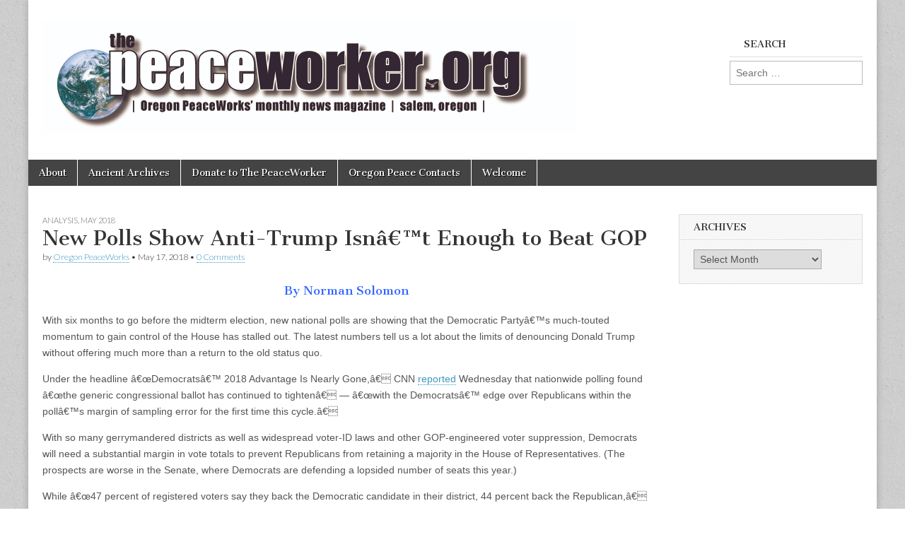

--- FILE ---
content_type: text/html; charset=UTF-8
request_url: https://peaceworker.org/2018/05/new-polls-show-anti-trump-isnt-enough-to-beat-gop/
body_size: 10532
content:
<!DOCTYPE html>
<html lang="en-US">
<head>
	<meta charset="UTF-8" />
	<meta name="viewport" content="width=device-width, initial-scale=1.0" />
	<link rel="profile" href="http://gmpg.org/xfn/11" />
	<link rel="pingback" href="https://peaceworker.org/xmlrpc.php" />
	<title>New Polls Show Anti-Trump Isnâ€™t Enough to Beat GOP &#8211; The PeaceWorker</title>
<meta name='robots' content='max-image-preview:large' />
	<style>img:is([sizes="auto" i], [sizes^="auto," i]) { contain-intrinsic-size: 3000px 1500px }</style>
	<link rel='dns-prefetch' href='//fonts.googleapis.com' />
<link rel="alternate" type="application/rss+xml" title="The PeaceWorker &raquo; Feed" href="https://peaceworker.org/feed/" />
<link rel="alternate" type="application/rss+xml" title="The PeaceWorker &raquo; Comments Feed" href="https://peaceworker.org/comments/feed/" />
<link rel="alternate" type="application/rss+xml" title="The PeaceWorker &raquo; New Polls Show Anti-Trump Isnâ€™t Enough to Beat GOP Comments Feed" href="https://peaceworker.org/2018/05/new-polls-show-anti-trump-isnt-enough-to-beat-gop/feed/" />
<script type="text/javascript">
/* <![CDATA[ */
window._wpemojiSettings = {"baseUrl":"https:\/\/s.w.org\/images\/core\/emoji\/16.0.1\/72x72\/","ext":".png","svgUrl":"https:\/\/s.w.org\/images\/core\/emoji\/16.0.1\/svg\/","svgExt":".svg","source":{"concatemoji":"https:\/\/peaceworker.org\/wp-includes\/js\/wp-emoji-release.min.js?ver=6.8.3"}};
/*! This file is auto-generated */
!function(s,n){var o,i,e;function c(e){try{var t={supportTests:e,timestamp:(new Date).valueOf()};sessionStorage.setItem(o,JSON.stringify(t))}catch(e){}}function p(e,t,n){e.clearRect(0,0,e.canvas.width,e.canvas.height),e.fillText(t,0,0);var t=new Uint32Array(e.getImageData(0,0,e.canvas.width,e.canvas.height).data),a=(e.clearRect(0,0,e.canvas.width,e.canvas.height),e.fillText(n,0,0),new Uint32Array(e.getImageData(0,0,e.canvas.width,e.canvas.height).data));return t.every(function(e,t){return e===a[t]})}function u(e,t){e.clearRect(0,0,e.canvas.width,e.canvas.height),e.fillText(t,0,0);for(var n=e.getImageData(16,16,1,1),a=0;a<n.data.length;a++)if(0!==n.data[a])return!1;return!0}function f(e,t,n,a){switch(t){case"flag":return n(e,"\ud83c\udff3\ufe0f\u200d\u26a7\ufe0f","\ud83c\udff3\ufe0f\u200b\u26a7\ufe0f")?!1:!n(e,"\ud83c\udde8\ud83c\uddf6","\ud83c\udde8\u200b\ud83c\uddf6")&&!n(e,"\ud83c\udff4\udb40\udc67\udb40\udc62\udb40\udc65\udb40\udc6e\udb40\udc67\udb40\udc7f","\ud83c\udff4\u200b\udb40\udc67\u200b\udb40\udc62\u200b\udb40\udc65\u200b\udb40\udc6e\u200b\udb40\udc67\u200b\udb40\udc7f");case"emoji":return!a(e,"\ud83e\udedf")}return!1}function g(e,t,n,a){var r="undefined"!=typeof WorkerGlobalScope&&self instanceof WorkerGlobalScope?new OffscreenCanvas(300,150):s.createElement("canvas"),o=r.getContext("2d",{willReadFrequently:!0}),i=(o.textBaseline="top",o.font="600 32px Arial",{});return e.forEach(function(e){i[e]=t(o,e,n,a)}),i}function t(e){var t=s.createElement("script");t.src=e,t.defer=!0,s.head.appendChild(t)}"undefined"!=typeof Promise&&(o="wpEmojiSettingsSupports",i=["flag","emoji"],n.supports={everything:!0,everythingExceptFlag:!0},e=new Promise(function(e){s.addEventListener("DOMContentLoaded",e,{once:!0})}),new Promise(function(t){var n=function(){try{var e=JSON.parse(sessionStorage.getItem(o));if("object"==typeof e&&"number"==typeof e.timestamp&&(new Date).valueOf()<e.timestamp+604800&&"object"==typeof e.supportTests)return e.supportTests}catch(e){}return null}();if(!n){if("undefined"!=typeof Worker&&"undefined"!=typeof OffscreenCanvas&&"undefined"!=typeof URL&&URL.createObjectURL&&"undefined"!=typeof Blob)try{var e="postMessage("+g.toString()+"("+[JSON.stringify(i),f.toString(),p.toString(),u.toString()].join(",")+"));",a=new Blob([e],{type:"text/javascript"}),r=new Worker(URL.createObjectURL(a),{name:"wpTestEmojiSupports"});return void(r.onmessage=function(e){c(n=e.data),r.terminate(),t(n)})}catch(e){}c(n=g(i,f,p,u))}t(n)}).then(function(e){for(var t in e)n.supports[t]=e[t],n.supports.everything=n.supports.everything&&n.supports[t],"flag"!==t&&(n.supports.everythingExceptFlag=n.supports.everythingExceptFlag&&n.supports[t]);n.supports.everythingExceptFlag=n.supports.everythingExceptFlag&&!n.supports.flag,n.DOMReady=!1,n.readyCallback=function(){n.DOMReady=!0}}).then(function(){return e}).then(function(){var e;n.supports.everything||(n.readyCallback(),(e=n.source||{}).concatemoji?t(e.concatemoji):e.wpemoji&&e.twemoji&&(t(e.twemoji),t(e.wpemoji)))}))}((window,document),window._wpemojiSettings);
/* ]]> */
</script>
<style id='wp-emoji-styles-inline-css' type='text/css'>

	img.wp-smiley, img.emoji {
		display: inline !important;
		border: none !important;
		box-shadow: none !important;
		height: 1em !important;
		width: 1em !important;
		margin: 0 0.07em !important;
		vertical-align: -0.1em !important;
		background: none !important;
		padding: 0 !important;
	}
</style>
<link rel='stylesheet' id='wp-block-library-css' href='https://peaceworker.org/wp-includes/css/dist/block-library/style.min.css?ver=6.8.3' type='text/css' media='all' />
<style id='classic-theme-styles-inline-css' type='text/css'>
/*! This file is auto-generated */
.wp-block-button__link{color:#fff;background-color:#32373c;border-radius:9999px;box-shadow:none;text-decoration:none;padding:calc(.667em + 2px) calc(1.333em + 2px);font-size:1.125em}.wp-block-file__button{background:#32373c;color:#fff;text-decoration:none}
</style>
<style id='global-styles-inline-css' type='text/css'>
:root{--wp--preset--aspect-ratio--square: 1;--wp--preset--aspect-ratio--4-3: 4/3;--wp--preset--aspect-ratio--3-4: 3/4;--wp--preset--aspect-ratio--3-2: 3/2;--wp--preset--aspect-ratio--2-3: 2/3;--wp--preset--aspect-ratio--16-9: 16/9;--wp--preset--aspect-ratio--9-16: 9/16;--wp--preset--color--black: #000000;--wp--preset--color--cyan-bluish-gray: #abb8c3;--wp--preset--color--white: #ffffff;--wp--preset--color--pale-pink: #f78da7;--wp--preset--color--vivid-red: #cf2e2e;--wp--preset--color--luminous-vivid-orange: #ff6900;--wp--preset--color--luminous-vivid-amber: #fcb900;--wp--preset--color--light-green-cyan: #7bdcb5;--wp--preset--color--vivid-green-cyan: #00d084;--wp--preset--color--pale-cyan-blue: #8ed1fc;--wp--preset--color--vivid-cyan-blue: #0693e3;--wp--preset--color--vivid-purple: #9b51e0;--wp--preset--gradient--vivid-cyan-blue-to-vivid-purple: linear-gradient(135deg,rgba(6,147,227,1) 0%,rgb(155,81,224) 100%);--wp--preset--gradient--light-green-cyan-to-vivid-green-cyan: linear-gradient(135deg,rgb(122,220,180) 0%,rgb(0,208,130) 100%);--wp--preset--gradient--luminous-vivid-amber-to-luminous-vivid-orange: linear-gradient(135deg,rgba(252,185,0,1) 0%,rgba(255,105,0,1) 100%);--wp--preset--gradient--luminous-vivid-orange-to-vivid-red: linear-gradient(135deg,rgba(255,105,0,1) 0%,rgb(207,46,46) 100%);--wp--preset--gradient--very-light-gray-to-cyan-bluish-gray: linear-gradient(135deg,rgb(238,238,238) 0%,rgb(169,184,195) 100%);--wp--preset--gradient--cool-to-warm-spectrum: linear-gradient(135deg,rgb(74,234,220) 0%,rgb(151,120,209) 20%,rgb(207,42,186) 40%,rgb(238,44,130) 60%,rgb(251,105,98) 80%,rgb(254,248,76) 100%);--wp--preset--gradient--blush-light-purple: linear-gradient(135deg,rgb(255,206,236) 0%,rgb(152,150,240) 100%);--wp--preset--gradient--blush-bordeaux: linear-gradient(135deg,rgb(254,205,165) 0%,rgb(254,45,45) 50%,rgb(107,0,62) 100%);--wp--preset--gradient--luminous-dusk: linear-gradient(135deg,rgb(255,203,112) 0%,rgb(199,81,192) 50%,rgb(65,88,208) 100%);--wp--preset--gradient--pale-ocean: linear-gradient(135deg,rgb(255,245,203) 0%,rgb(182,227,212) 50%,rgb(51,167,181) 100%);--wp--preset--gradient--electric-grass: linear-gradient(135deg,rgb(202,248,128) 0%,rgb(113,206,126) 100%);--wp--preset--gradient--midnight: linear-gradient(135deg,rgb(2,3,129) 0%,rgb(40,116,252) 100%);--wp--preset--font-size--small: 13px;--wp--preset--font-size--medium: 20px;--wp--preset--font-size--large: 36px;--wp--preset--font-size--x-large: 42px;--wp--preset--spacing--20: 0.44rem;--wp--preset--spacing--30: 0.67rem;--wp--preset--spacing--40: 1rem;--wp--preset--spacing--50: 1.5rem;--wp--preset--spacing--60: 2.25rem;--wp--preset--spacing--70: 3.38rem;--wp--preset--spacing--80: 5.06rem;--wp--preset--shadow--natural: 6px 6px 9px rgba(0, 0, 0, 0.2);--wp--preset--shadow--deep: 12px 12px 50px rgba(0, 0, 0, 0.4);--wp--preset--shadow--sharp: 6px 6px 0px rgba(0, 0, 0, 0.2);--wp--preset--shadow--outlined: 6px 6px 0px -3px rgba(255, 255, 255, 1), 6px 6px rgba(0, 0, 0, 1);--wp--preset--shadow--crisp: 6px 6px 0px rgba(0, 0, 0, 1);}:where(.is-layout-flex){gap: 0.5em;}:where(.is-layout-grid){gap: 0.5em;}body .is-layout-flex{display: flex;}.is-layout-flex{flex-wrap: wrap;align-items: center;}.is-layout-flex > :is(*, div){margin: 0;}body .is-layout-grid{display: grid;}.is-layout-grid > :is(*, div){margin: 0;}:where(.wp-block-columns.is-layout-flex){gap: 2em;}:where(.wp-block-columns.is-layout-grid){gap: 2em;}:where(.wp-block-post-template.is-layout-flex){gap: 1.25em;}:where(.wp-block-post-template.is-layout-grid){gap: 1.25em;}.has-black-color{color: var(--wp--preset--color--black) !important;}.has-cyan-bluish-gray-color{color: var(--wp--preset--color--cyan-bluish-gray) !important;}.has-white-color{color: var(--wp--preset--color--white) !important;}.has-pale-pink-color{color: var(--wp--preset--color--pale-pink) !important;}.has-vivid-red-color{color: var(--wp--preset--color--vivid-red) !important;}.has-luminous-vivid-orange-color{color: var(--wp--preset--color--luminous-vivid-orange) !important;}.has-luminous-vivid-amber-color{color: var(--wp--preset--color--luminous-vivid-amber) !important;}.has-light-green-cyan-color{color: var(--wp--preset--color--light-green-cyan) !important;}.has-vivid-green-cyan-color{color: var(--wp--preset--color--vivid-green-cyan) !important;}.has-pale-cyan-blue-color{color: var(--wp--preset--color--pale-cyan-blue) !important;}.has-vivid-cyan-blue-color{color: var(--wp--preset--color--vivid-cyan-blue) !important;}.has-vivid-purple-color{color: var(--wp--preset--color--vivid-purple) !important;}.has-black-background-color{background-color: var(--wp--preset--color--black) !important;}.has-cyan-bluish-gray-background-color{background-color: var(--wp--preset--color--cyan-bluish-gray) !important;}.has-white-background-color{background-color: var(--wp--preset--color--white) !important;}.has-pale-pink-background-color{background-color: var(--wp--preset--color--pale-pink) !important;}.has-vivid-red-background-color{background-color: var(--wp--preset--color--vivid-red) !important;}.has-luminous-vivid-orange-background-color{background-color: var(--wp--preset--color--luminous-vivid-orange) !important;}.has-luminous-vivid-amber-background-color{background-color: var(--wp--preset--color--luminous-vivid-amber) !important;}.has-light-green-cyan-background-color{background-color: var(--wp--preset--color--light-green-cyan) !important;}.has-vivid-green-cyan-background-color{background-color: var(--wp--preset--color--vivid-green-cyan) !important;}.has-pale-cyan-blue-background-color{background-color: var(--wp--preset--color--pale-cyan-blue) !important;}.has-vivid-cyan-blue-background-color{background-color: var(--wp--preset--color--vivid-cyan-blue) !important;}.has-vivid-purple-background-color{background-color: var(--wp--preset--color--vivid-purple) !important;}.has-black-border-color{border-color: var(--wp--preset--color--black) !important;}.has-cyan-bluish-gray-border-color{border-color: var(--wp--preset--color--cyan-bluish-gray) !important;}.has-white-border-color{border-color: var(--wp--preset--color--white) !important;}.has-pale-pink-border-color{border-color: var(--wp--preset--color--pale-pink) !important;}.has-vivid-red-border-color{border-color: var(--wp--preset--color--vivid-red) !important;}.has-luminous-vivid-orange-border-color{border-color: var(--wp--preset--color--luminous-vivid-orange) !important;}.has-luminous-vivid-amber-border-color{border-color: var(--wp--preset--color--luminous-vivid-amber) !important;}.has-light-green-cyan-border-color{border-color: var(--wp--preset--color--light-green-cyan) !important;}.has-vivid-green-cyan-border-color{border-color: var(--wp--preset--color--vivid-green-cyan) !important;}.has-pale-cyan-blue-border-color{border-color: var(--wp--preset--color--pale-cyan-blue) !important;}.has-vivid-cyan-blue-border-color{border-color: var(--wp--preset--color--vivid-cyan-blue) !important;}.has-vivid-purple-border-color{border-color: var(--wp--preset--color--vivid-purple) !important;}.has-vivid-cyan-blue-to-vivid-purple-gradient-background{background: var(--wp--preset--gradient--vivid-cyan-blue-to-vivid-purple) !important;}.has-light-green-cyan-to-vivid-green-cyan-gradient-background{background: var(--wp--preset--gradient--light-green-cyan-to-vivid-green-cyan) !important;}.has-luminous-vivid-amber-to-luminous-vivid-orange-gradient-background{background: var(--wp--preset--gradient--luminous-vivid-amber-to-luminous-vivid-orange) !important;}.has-luminous-vivid-orange-to-vivid-red-gradient-background{background: var(--wp--preset--gradient--luminous-vivid-orange-to-vivid-red) !important;}.has-very-light-gray-to-cyan-bluish-gray-gradient-background{background: var(--wp--preset--gradient--very-light-gray-to-cyan-bluish-gray) !important;}.has-cool-to-warm-spectrum-gradient-background{background: var(--wp--preset--gradient--cool-to-warm-spectrum) !important;}.has-blush-light-purple-gradient-background{background: var(--wp--preset--gradient--blush-light-purple) !important;}.has-blush-bordeaux-gradient-background{background: var(--wp--preset--gradient--blush-bordeaux) !important;}.has-luminous-dusk-gradient-background{background: var(--wp--preset--gradient--luminous-dusk) !important;}.has-pale-ocean-gradient-background{background: var(--wp--preset--gradient--pale-ocean) !important;}.has-electric-grass-gradient-background{background: var(--wp--preset--gradient--electric-grass) !important;}.has-midnight-gradient-background{background: var(--wp--preset--gradient--midnight) !important;}.has-small-font-size{font-size: var(--wp--preset--font-size--small) !important;}.has-medium-font-size{font-size: var(--wp--preset--font-size--medium) !important;}.has-large-font-size{font-size: var(--wp--preset--font-size--large) !important;}.has-x-large-font-size{font-size: var(--wp--preset--font-size--x-large) !important;}
:where(.wp-block-post-template.is-layout-flex){gap: 1.25em;}:where(.wp-block-post-template.is-layout-grid){gap: 1.25em;}
:where(.wp-block-columns.is-layout-flex){gap: 2em;}:where(.wp-block-columns.is-layout-grid){gap: 2em;}
:root :where(.wp-block-pullquote){font-size: 1.5em;line-height: 1.6;}
</style>
<link rel='stylesheet' id='google_fonts-css' href='//fonts.googleapis.com/css?family=Cantata+One|Lato:300,700' type='text/css' media='all' />
<link rel='stylesheet' id='theme_stylesheet-css' href='https://peaceworker.org/wp-content/themes/magazine-basic/style.css?ver=6.8.3' type='text/css' media='all' />
<link rel='stylesheet' id='font_awesome-css' href='https://peaceworker.org/wp-content/themes/magazine-basic/library/css/font-awesome.css?ver=4.7.0' type='text/css' media='all' />
<script type="text/javascript" src="https://peaceworker.org/wp-includes/js/jquery/jquery.min.js?ver=3.7.1" id="jquery-core-js"></script>
<script type="text/javascript" src="https://peaceworker.org/wp-includes/js/jquery/jquery-migrate.min.js?ver=3.4.1" id="jquery-migrate-js"></script>
<link rel="https://api.w.org/" href="https://peaceworker.org/wp-json/" /><link rel="alternate" title="JSON" type="application/json" href="https://peaceworker.org/wp-json/wp/v2/posts/16616" /><link rel="EditURI" type="application/rsd+xml" title="RSD" href="https://peaceworker.org/xmlrpc.php?rsd" />
<meta name="generator" content="WordPress 6.8.3" />
<link rel="canonical" href="https://peaceworker.org/2018/05/new-polls-show-anti-trump-isnt-enough-to-beat-gop/" />
<link rel='shortlink' href='https://peaceworker.org/?p=16616' />
<link rel="alternate" title="oEmbed (JSON)" type="application/json+oembed" href="https://peaceworker.org/wp-json/oembed/1.0/embed?url=https%3A%2F%2Fpeaceworker.org%2F2018%2F05%2Fnew-polls-show-anti-trump-isnt-enough-to-beat-gop%2F" />
<link rel="alternate" title="oEmbed (XML)" type="text/xml+oembed" href="https://peaceworker.org/wp-json/oembed/1.0/embed?url=https%3A%2F%2Fpeaceworker.org%2F2018%2F05%2Fnew-polls-show-anti-trump-isnt-enough-to-beat-gop%2F&#038;format=xml" />
<style>
#site-title a,#site-description{color:#333 !important}
#page{background-color:#ffffff}
.entry-meta a,.entry-content a,.widget a{color:#3D97C2}
</style>
	<style type="text/css" id="custom-background-css">
body.custom-background { background-image: url("https://peaceworker.org/wp-content/themes/magazine-basic/library/images/solid.png"); background-position: left top; background-size: auto; background-repeat: repeat; background-attachment: scroll; }
</style>
	<link rel="icon" href="https://peaceworker.org/peaceworker.org/wp-content/uploads/2019/01/OPW-Logo-with-words-2-small.jpg" sizes="32x32" />
<link rel="icon" href="https://peaceworker.org/peaceworker.org/wp-content/uploads/2019/01/OPW-Logo-with-words-2-small.jpg" sizes="192x192" />
<link rel="apple-touch-icon" href="https://peaceworker.org/peaceworker.org/wp-content/uploads/2019/01/OPW-Logo-with-words-2-small.jpg" />
<meta name="msapplication-TileImage" content="https://peaceworker.org/peaceworker.org/wp-content/uploads/2019/01/OPW-Logo-with-words-2-small.jpg" />
</head>

<body class="wp-singular post-template-default single single-post postid-16616 single-format-standard custom-background wp-theme-magazine-basic">
	<div id="page" class="grid  ">
		<header id="header" class="row" role="banner">
			<div class="c12">
				<div id="mobile-menu">
					<a href="#" class="left-menu"><i class="fa fa-reorder"></i></a>
					<a href="#"><i class="fa fa-search"></i></a>
				</div>
				<div id="drop-down-search"><form role="search" method="get" class="search-form" action="https://peaceworker.org/">
				<label>
					<span class="screen-reader-text">Search for:</span>
					<input type="search" class="search-field" placeholder="Search &hellip;" value="" name="s" />
				</label>
				<input type="submit" class="search-submit" value="Search" />
			</form></div>

								<div class="title-logo-wrapper fl">
											<a href="https://peaceworker.org" title="The PeaceWorker" id="site-logo"  rel="home"><img src="http://peaceworker.org/peaceworker.org/wp-content/uploads/2010/02/PW_Org_Masthead1.jpg" alt="The PeaceWorker" /></a>
										<div class="header-group">
												<div id="site-title" class="remove"><a href="https://peaceworker.org" title="The PeaceWorker" rel="home">The PeaceWorker</a></div>
						<div id="site-description"></div>					</div>
				</div>

									<div id="header-widgets" class="fl">
						<aside id="search-3" class="header-widget widget_search"><h3 class="header-widget-title">Search</h3><form role="search" method="get" class="search-form" action="https://peaceworker.org/">
				<label>
					<span class="screen-reader-text">Search for:</span>
					<input type="search" class="search-field" placeholder="Search &hellip;" value="" name="s" />
				</label>
				<input type="submit" class="search-submit" value="Search" />
			</form></aside>					</div>
					
				<div id="nav-wrapper">
					<div class="nav-content">
						<nav id="site-navigation" class="menus clearfix" role="navigation">
							<h3 class="screen-reader-text">Main menu</h3>
							<a class="screen-reader-text" href="#primary" title="Skip to content">Skip to content</a>
							<div class="menu"><ul>
<li class="page_item page-item-14"><a href="https://peaceworker.org/about-peaceworker-org/">About</a>
<li class="page_item page-item-2933"><a href="https://peaceworker.org/ancient-archives/">Ancient Archives</a>
<li class="page_item page-item-17380"><a href="https://peaceworker.org/donate-to-the-peaceworker/">Donate to The PeaceWorker</a>
<li class="page_item page-item-26"><a href="https://peaceworker.org/oregon-peace-contacts/">Oregon Peace Contacts</a>
<li class="page_item page-item-8"><a href="https://peaceworker.org/welcome/">Welcome</a>
</ul></div>
						</nav><!-- #site-navigation -->

											</div>
				</div>

			</div><!-- .c12 -->
		</header><!-- #header.row -->

		<div id="main" class="row">
	<div id="primary" class="c9" role="main">
			<article id="post-16616" class="post-16616 post type-post status-publish format-standard hentry category-analysis category-may-2018 tag-bernie-sanders tag-noam-chomsky tag-norman-solomon">

	    <header>
                <div class="post-category"><a href="https://peaceworker.org/category/analysis/" rel="category tag">Analysis</a>, <a href="https://peaceworker.org/category/may-2018/" rel="category tag">May 2018</a></div>
            <h1 class="entry-title">New Polls Show Anti-Trump Isnâ€™t Enough to Beat GOP</h1>
    <div class="entry-meta">
        by <span class="vcard author"><span class="fn"><a href="https://peaceworker.org/author/oregon-peaceworks/" title="Posts by Oregon PeaceWorks" rel="author">Oregon PeaceWorks</a></span></span>&nbsp;&bull;&nbsp;<time class="published" datetime="2018-05-17">May 17, 2018</time>&nbsp;&bull;&nbsp;<a href="https://peaceworker.org/2018/05/new-polls-show-anti-trump-isnt-enough-to-beat-gop/#respond">0 Comments</a>    </div>
</header>

	    <div class="entry-content">
		    <h3 class="ox-91fc897518-MsoNormal" style="text-align: center;"><span style="color: #3366ff;">By Norman Solomon</span></h3>
<p class="ox-91fc897518-MsoNormal">With six months to go before the midterm election, new national polls are showing that the Democratic Partyâ€™s much-touted momentum to gain control of the House has stalled out. The latest numbers tell us a lot about the limits of denouncing Donald Trump without offering much more than a return to the old status quo.</p>
<p class="ox-91fc897518-MsoNormal">Under the headline â€œDemocratsâ€™ 2018 Advantage Is Nearly Gone,â€ CNN <a href="https://www.cnn.com/2018/05/09/politics/cnn-poll-generic-ballot-narrows/index.html" target="_blank" rel="noopener">reported</a> Wednesday that nationwide polling found â€œthe generic congressional ballot has continued to tightenâ€ &#8212; â€œwith the Democratsâ€™ edge over Republicans within the pollâ€™s margin of sampling error for the first time this cycle.â€</p>
<p class="ox-91fc897518-MsoNormal">With so many gerrymandered districts as well as widespread voter-ID laws and other GOP-engineered voter suppression, Democrats will need a substantial margin in vote totals to prevent Republicans from retaining a majority in the House of Representatives. (The prospects are worse in the Senate, where Democrats are defending a lopsided number of seats this year.)</p>
<p class="ox-91fc897518-MsoNormal">While â€œ47 percent of registered voters say they back the Democratic candidate in their district, 44 percent back the Republican,â€ according to CNN. â€œVoters also are divided almost evenly over whether the country would be better off with the Democrats in control of Congress (31 percent) or with the GOP in charge (30 percent). A sizable 34 percent &#8212; including nearly half of independent voters (48 percent) &#8212; say it doesn&#8217;t matter which party controls Congress.â€</p>
<p class="ox-91fc897518-MsoNormal">The CNN survey comes on the heels of other grim national polling. <a href="https://www.reuters.com/article/us-usa-election-millennials/exclusive-democrats-lose-ground-with-millennials-reuters-ipsos-poll-idUSKBN1I10YH" target="_blank" rel="noopener">Released</a> last week, a Reuters poll concluded that â€œenthusiasm for the Democratic Party is waning among millennials.â€</p>
<p class="ox-91fc897518-MsoNormal">â€œThe online survey of more than 16,000 registered voters ages 18 to 34 shows their support for Democrats over Republicans for Congress slipped by about 9 percentage points over the past two years, to 46 percent overall,â€ Reuters reported. â€œAnd they increasingly say the Republican Party is a better steward of the economy.â€</p>
<p class="ox-91fc897518-MsoNormal">Young people overwhelmingly supported Bernie Sanders during his 2016 campaign for president. With their votes in Democratic Party primaries and caucuses two years ago, the young showed that they want truth about the destructive effects of corporate power &#8212; and forceful action against its manifestations, whether economic injustice or climate change.</p>
<p class="ox-91fc897518-MsoNormal">Overall, the latest generation of adults is negative about the demagogue in the White House. But most Democratic leaders arenâ€™t offering a clear and compelling alternative. As Reuters put it, â€œAlthough nearly two of three young voters polled said they do not like Republican President Donald Trump, their distaste for him does not necessarily extend to all Republicans or translate directly into votes for Democratic congressional candidates.â€</p>
<p class="ox-91fc897518-MsoNormal">Six months ago, the independent report <i>Autopsy: The Democratic Party in Crisis</i> <a href="https://democraticautopsy.org/young-people-and-the-party/" target="_blank" rel="noopener">pointed out</a> that young people â€œincreasingly want politics to be for something profoundly positive rather than just against Republicans.â€ As a member of the task force that worked on the report, I was struck by how the top echelon of the Democratic Party keeps trying to insulate itself from &#8212; and fend off &#8212; the tremendous energy that mobilized behind Sanders during the primaries.</p>
<p class="ox-91fc897518-MsoNormal">In short, the Democratic Party is still dominated by elected officials and power brokers who appear to be <a href="https://www.youtube.com/watch?v=7F5mW6B2WEw&amp;feature=youtu.be" target="_blank" rel="noopener">deeply worried</a> that a future progressive upsurge of political engagement could loosen &#8212; or even end &#8212; their corporate-funded grip on the party. As the Autopsy report <a href="https://democraticautopsy.org/executive-summary/" target="_blank" rel="noopener">said</a>, â€œEmerging sectors of the electorate are compelling the Democratic Party to come to terms with adamant grassroots rejection of economic injustice, institutionalized racism, gender inequality, environmental destruction and corporate domination. Siding with the people who constitute the base isnâ€™t truly possible when party leaders seem to be afraid of them.â€</p>
<p class="ox-91fc897518-MsoNormal">The Sanders campaign was â€œmostly propelled by millennials,â€ the report noted, and the campaign â€œturned what conventional wisdom had pegged as an obscure, 2-percent campaign into a photo finish with the establishmentâ€™s preferred candidate. Once the nomination was settled, much of this grassroots energy dissipated as the Clinton campaign declined to adopt positions like single-payer health care and free public college that resonated with young voters.â€</p>
<p class="ox-91fc897518-MsoNormal">Those kinds of positions have gained some traction in the aftermath of 2016, but they still have a steep climb in the <a href="https://www.truthdig.com/articles/will-democrats-live-up-to-their-name/" target="_blank" rel="noopener">hidebound</a> upper reaches of Democratic Party power. For the people atop the party, itâ€™s so much easier and more comfortable to selectively denounce Trump &#8212; while opposing genuinely progressive agendas that would really challenge income inequality or take aim at the warfare stateâ€™s bloated budget or cross up the big donors who funnel vast quantities of money into the party.</p>
<p class="ox-91fc897518-MsoNormal">With the world facing the dual threats of climate change and nuclear holocaust, itâ€™s no exaggeration when Noam Chomsky <a href="https://www.ineteconomics.org/perspectives/blog/noam-chomsky-on-the-populist-groundswell-u-s-elections-the-future-of-humanity-and-more" target="_blank" rel="noopener">describes</a> the present-day Republican Party as â€œthe most dangerous organization in human history.â€ The latest national polling reflects the reality that Democratsâ€™ feeble partisan maneuvers are ill-suited to ousting the Republicans from power. Methodical grassroots organizing will be necessary &#8212; to bring down the GOPâ€™s deranged leadership, and to defeat the forces of corporate power and militarism that continue to hold sway at the top of the Democratic Party.Î¦</p>
<p class="ox-91fc897518-MsoNormal"><em><span style="color: #3366ff;">Norman Solomon is the coordinator of the online activist group RootsAction.org and the executive director of the Institute for Public Accuracy. He is the author of a dozen books including </span></em><span style="color: #3366ff;">War Made Easy: How Presidents and Pundits Keep Spinning Us to Death</span><em><span style="color: #3366ff;">.</span></em></p>
	    </div><!-- .entry-content -->

	        <footer class="entry">
	    <p class="tags">Tags: <a href="https://peaceworker.org/tag/bernie-sanders/" rel="tag">Bernie Sanders</a> <a href="https://peaceworker.org/tag/noam-chomsky/" rel="tag">Noam Chomsky</a> <a href="https://peaceworker.org/tag/norman-solomon/" rel="tag">Norman Solomon</a></p>	</footer><!-- .entry -->
	
	</article><!-- #post-16616 -->
			<div id="posts-pagination">
				<h3 class="screen-reader-text">Post navigation</h3>
				<div class="previous fl"><a href="https://peaceworker.org/2018/05/fear-and-opportunity-in-immigration-politics/" rel="prev">&larr; Fear and Opportunity in Immigration Politics</a></div>
				<div class="next fr"><a href="https://peaceworker.org/2018/05/putin-takes-ax-to-military-spending/" rel="next">Putin Takes Ax to Military Spending &rarr;</a></div>
			</div><!-- #posts-pagination -->

			
<div id="comments" class="comments-area">

	
	
		<div id="respond" class="comment-respond">
		<h3 id="reply-title" class="comment-reply-title">Leave a Reply</h3><p class="must-log-in">You must be <a href="https://peaceworker.org/wp-login.php?redirect_to=https%3A%2F%2Fpeaceworker.org%2F2018%2F05%2Fnew-polls-show-anti-trump-isnt-enough-to-beat-gop%2F">logged in</a> to post a comment.</p>	</div><!-- #respond -->
	
</div><!-- #comments .comments-area -->
			</div><!-- #primary -->

	<div id="secondary" class="c3" role="complementary">
		<aside id="archives-3" class="widget widget_archive"><h3 class="widget-title">Archives</h3>		<label class="screen-reader-text" for="archives-dropdown-3">Archives</label>
		<select id="archives-dropdown-3" name="archive-dropdown">
			
			<option value="">Select Month</option>
				<option value='https://peaceworker.org/2026/01/'> January 2026 </option>
	<option value='https://peaceworker.org/2025/12/'> December 2025 </option>
	<option value='https://peaceworker.org/2025/11/'> November 2025 </option>
	<option value='https://peaceworker.org/2025/10/'> October 2025 </option>
	<option value='https://peaceworker.org/2025/09/'> September 2025 </option>
	<option value='https://peaceworker.org/2025/08/'> August 2025 </option>
	<option value='https://peaceworker.org/2025/07/'> July 2025 </option>
	<option value='https://peaceworker.org/2025/06/'> June 2025 </option>
	<option value='https://peaceworker.org/2025/05/'> May 2025 </option>
	<option value='https://peaceworker.org/2025/04/'> April 2025 </option>
	<option value='https://peaceworker.org/2025/03/'> March 2025 </option>
	<option value='https://peaceworker.org/2025/02/'> February 2025 </option>
	<option value='https://peaceworker.org/2025/01/'> January 2025 </option>
	<option value='https://peaceworker.org/2024/12/'> December 2024 </option>
	<option value='https://peaceworker.org/2024/11/'> November 2024 </option>
	<option value='https://peaceworker.org/2024/10/'> October 2024 </option>
	<option value='https://peaceworker.org/2024/09/'> September 2024 </option>
	<option value='https://peaceworker.org/2024/08/'> August 2024 </option>
	<option value='https://peaceworker.org/2024/07/'> July 2024 </option>
	<option value='https://peaceworker.org/2024/06/'> June 2024 </option>
	<option value='https://peaceworker.org/2024/05/'> May 2024 </option>
	<option value='https://peaceworker.org/2024/04/'> April 2024 </option>
	<option value='https://peaceworker.org/2024/03/'> March 2024 </option>
	<option value='https://peaceworker.org/2024/02/'> February 2024 </option>
	<option value='https://peaceworker.org/2024/01/'> January 2024 </option>
	<option value='https://peaceworker.org/2023/12/'> December 2023 </option>
	<option value='https://peaceworker.org/2023/11/'> November 2023 </option>
	<option value='https://peaceworker.org/2023/10/'> October 2023 </option>
	<option value='https://peaceworker.org/2023/09/'> September 2023 </option>
	<option value='https://peaceworker.org/2023/08/'> August 2023 </option>
	<option value='https://peaceworker.org/2023/07/'> July 2023 </option>
	<option value='https://peaceworker.org/2023/06/'> June 2023 </option>
	<option value='https://peaceworker.org/2023/05/'> May 2023 </option>
	<option value='https://peaceworker.org/2023/04/'> April 2023 </option>
	<option value='https://peaceworker.org/2023/03/'> March 2023 </option>
	<option value='https://peaceworker.org/2023/02/'> February 2023 </option>
	<option value='https://peaceworker.org/2023/01/'> January 2023 </option>
	<option value='https://peaceworker.org/2022/12/'> December 2022 </option>
	<option value='https://peaceworker.org/2022/11/'> November 2022 </option>
	<option value='https://peaceworker.org/2022/10/'> October 2022 </option>
	<option value='https://peaceworker.org/2022/09/'> September 2022 </option>
	<option value='https://peaceworker.org/2022/08/'> August 2022 </option>
	<option value='https://peaceworker.org/2022/07/'> July 2022 </option>
	<option value='https://peaceworker.org/2022/06/'> June 2022 </option>
	<option value='https://peaceworker.org/2022/05/'> May 2022 </option>
	<option value='https://peaceworker.org/2022/04/'> April 2022 </option>
	<option value='https://peaceworker.org/2022/03/'> March 2022 </option>
	<option value='https://peaceworker.org/2022/02/'> February 2022 </option>
	<option value='https://peaceworker.org/2022/01/'> January 2022 </option>
	<option value='https://peaceworker.org/2021/12/'> December 2021 </option>
	<option value='https://peaceworker.org/2021/11/'> November 2021 </option>
	<option value='https://peaceworker.org/2021/10/'> October 2021 </option>
	<option value='https://peaceworker.org/2021/09/'> September 2021 </option>
	<option value='https://peaceworker.org/2021/08/'> August 2021 </option>
	<option value='https://peaceworker.org/2021/07/'> July 2021 </option>
	<option value='https://peaceworker.org/2021/06/'> June 2021 </option>
	<option value='https://peaceworker.org/2021/05/'> May 2021 </option>
	<option value='https://peaceworker.org/2021/04/'> April 2021 </option>
	<option value='https://peaceworker.org/2021/03/'> March 2021 </option>
	<option value='https://peaceworker.org/2021/02/'> February 2021 </option>
	<option value='https://peaceworker.org/2021/01/'> January 2021 </option>
	<option value='https://peaceworker.org/2020/12/'> December 2020 </option>
	<option value='https://peaceworker.org/2020/11/'> November 2020 </option>
	<option value='https://peaceworker.org/2020/10/'> October 2020 </option>
	<option value='https://peaceworker.org/2020/09/'> September 2020 </option>
	<option value='https://peaceworker.org/2020/08/'> August 2020 </option>
	<option value='https://peaceworker.org/2020/07/'> July 2020 </option>
	<option value='https://peaceworker.org/2020/06/'> June 2020 </option>
	<option value='https://peaceworker.org/2020/05/'> May 2020 </option>
	<option value='https://peaceworker.org/2020/04/'> April 2020 </option>
	<option value='https://peaceworker.org/2020/03/'> March 2020 </option>
	<option value='https://peaceworker.org/2020/02/'> February 2020 </option>
	<option value='https://peaceworker.org/2020/01/'> January 2020 </option>
	<option value='https://peaceworker.org/2019/12/'> December 2019 </option>
	<option value='https://peaceworker.org/2019/11/'> November 2019 </option>
	<option value='https://peaceworker.org/2019/10/'> October 2019 </option>
	<option value='https://peaceworker.org/2019/09/'> September 2019 </option>
	<option value='https://peaceworker.org/2019/08/'> August 2019 </option>
	<option value='https://peaceworker.org/2019/07/'> July 2019 </option>
	<option value='https://peaceworker.org/2019/06/'> June 2019 </option>
	<option value='https://peaceworker.org/2019/05/'> May 2019 </option>
	<option value='https://peaceworker.org/2019/04/'> April 2019 </option>
	<option value='https://peaceworker.org/2019/03/'> March 2019 </option>
	<option value='https://peaceworker.org/2019/02/'> February 2019 </option>
	<option value='https://peaceworker.org/2019/01/'> January 2019 </option>
	<option value='https://peaceworker.org/2018/12/'> December 2018 </option>
	<option value='https://peaceworker.org/2018/11/'> November 2018 </option>
	<option value='https://peaceworker.org/2018/10/'> October 2018 </option>
	<option value='https://peaceworker.org/2018/09/'> September 2018 </option>
	<option value='https://peaceworker.org/2018/08/'> August 2018 </option>
	<option value='https://peaceworker.org/2018/07/'> July 2018 </option>
	<option value='https://peaceworker.org/2018/06/'> June 2018 </option>
	<option value='https://peaceworker.org/2018/05/'> May 2018 </option>
	<option value='https://peaceworker.org/2018/04/'> April 2018 </option>
	<option value='https://peaceworker.org/2018/03/'> March 2018 </option>
	<option value='https://peaceworker.org/2018/02/'> February 2018 </option>
	<option value='https://peaceworker.org/2018/01/'> January 2018 </option>
	<option value='https://peaceworker.org/2017/12/'> December 2017 </option>
	<option value='https://peaceworker.org/2017/11/'> November 2017 </option>
	<option value='https://peaceworker.org/2017/10/'> October 2017 </option>
	<option value='https://peaceworker.org/2017/09/'> September 2017 </option>
	<option value='https://peaceworker.org/2017/08/'> August 2017 </option>
	<option value='https://peaceworker.org/2017/07/'> July 2017 </option>
	<option value='https://peaceworker.org/2017/06/'> June 2017 </option>
	<option value='https://peaceworker.org/2017/05/'> May 2017 </option>
	<option value='https://peaceworker.org/2017/04/'> April 2017 </option>
	<option value='https://peaceworker.org/2017/03/'> March 2017 </option>
	<option value='https://peaceworker.org/2017/02/'> February 2017 </option>
	<option value='https://peaceworker.org/2017/01/'> January 2017 </option>
	<option value='https://peaceworker.org/2016/12/'> December 2016 </option>
	<option value='https://peaceworker.org/2016/11/'> November 2016 </option>
	<option value='https://peaceworker.org/2016/10/'> October 2016 </option>
	<option value='https://peaceworker.org/2016/09/'> September 2016 </option>
	<option value='https://peaceworker.org/2016/08/'> August 2016 </option>
	<option value='https://peaceworker.org/2016/07/'> July 2016 </option>
	<option value='https://peaceworker.org/2016/06/'> June 2016 </option>
	<option value='https://peaceworker.org/2016/05/'> May 2016 </option>
	<option value='https://peaceworker.org/2016/04/'> April 2016 </option>
	<option value='https://peaceworker.org/2016/03/'> March 2016 </option>
	<option value='https://peaceworker.org/2016/02/'> February 2016 </option>
	<option value='https://peaceworker.org/2016/01/'> January 2016 </option>
	<option value='https://peaceworker.org/2015/12/'> December 2015 </option>
	<option value='https://peaceworker.org/2015/11/'> November 2015 </option>
	<option value='https://peaceworker.org/2015/10/'> October 2015 </option>
	<option value='https://peaceworker.org/2015/09/'> September 2015 </option>
	<option value='https://peaceworker.org/2015/08/'> August 2015 </option>
	<option value='https://peaceworker.org/2015/07/'> July 2015 </option>
	<option value='https://peaceworker.org/2015/06/'> June 2015 </option>
	<option value='https://peaceworker.org/2015/05/'> May 2015 </option>
	<option value='https://peaceworker.org/2015/04/'> April 2015 </option>
	<option value='https://peaceworker.org/2015/03/'> March 2015 </option>
	<option value='https://peaceworker.org/2015/02/'> February 2015 </option>
	<option value='https://peaceworker.org/2015/01/'> January 2015 </option>
	<option value='https://peaceworker.org/2014/12/'> December 2014 </option>
	<option value='https://peaceworker.org/2014/11/'> November 2014 </option>
	<option value='https://peaceworker.org/2014/10/'> October 2014 </option>
	<option value='https://peaceworker.org/2014/09/'> September 2014 </option>
	<option value='https://peaceworker.org/2014/08/'> August 2014 </option>
	<option value='https://peaceworker.org/2014/07/'> July 2014 </option>
	<option value='https://peaceworker.org/2014/06/'> June 2014 </option>
	<option value='https://peaceworker.org/2014/05/'> May 2014 </option>
	<option value='https://peaceworker.org/2014/04/'> April 2014 </option>
	<option value='https://peaceworker.org/2014/03/'> March 2014 </option>
	<option value='https://peaceworker.org/2014/02/'> February 2014 </option>
	<option value='https://peaceworker.org/2014/01/'> January 2014 </option>
	<option value='https://peaceworker.org/2013/12/'> December 2013 </option>
	<option value='https://peaceworker.org/2013/11/'> November 2013 </option>
	<option value='https://peaceworker.org/2013/10/'> October 2013 </option>
	<option value='https://peaceworker.org/2013/09/'> September 2013 </option>
	<option value='https://peaceworker.org/2013/08/'> August 2013 </option>
	<option value='https://peaceworker.org/2013/07/'> July 2013 </option>
	<option value='https://peaceworker.org/2013/06/'> June 2013 </option>
	<option value='https://peaceworker.org/2013/04/'> April 2013 </option>
	<option value='https://peaceworker.org/2013/03/'> March 2013 </option>
	<option value='https://peaceworker.org/2013/02/'> February 2013 </option>
	<option value='https://peaceworker.org/2013/01/'> January 2013 </option>
	<option value='https://peaceworker.org/2012/12/'> December 2012 </option>
	<option value='https://peaceworker.org/2012/11/'> November 2012 </option>
	<option value='https://peaceworker.org/2012/10/'> October 2012 </option>
	<option value='https://peaceworker.org/2012/09/'> September 2012 </option>
	<option value='https://peaceworker.org/2012/08/'> August 2012 </option>
	<option value='https://peaceworker.org/2012/07/'> July 2012 </option>
	<option value='https://peaceworker.org/2012/06/'> June 2012 </option>
	<option value='https://peaceworker.org/2012/05/'> May 2012 </option>
	<option value='https://peaceworker.org/2012/04/'> April 2012 </option>
	<option value='https://peaceworker.org/2012/03/'> March 2012 </option>
	<option value='https://peaceworker.org/2012/02/'> February 2012 </option>
	<option value='https://peaceworker.org/2012/01/'> January 2012 </option>
	<option value='https://peaceworker.org/2011/12/'> December 2011 </option>
	<option value='https://peaceworker.org/2011/11/'> November 2011 </option>
	<option value='https://peaceworker.org/2011/10/'> October 2011 </option>
	<option value='https://peaceworker.org/2011/09/'> September 2011 </option>
	<option value='https://peaceworker.org/2011/08/'> August 2011 </option>
	<option value='https://peaceworker.org/2011/07/'> July 2011 </option>
	<option value='https://peaceworker.org/2011/06/'> June 2011 </option>
	<option value='https://peaceworker.org/2011/05/'> May 2011 </option>
	<option value='https://peaceworker.org/2011/04/'> April 2011 </option>
	<option value='https://peaceworker.org/2011/03/'> March 2011 </option>
	<option value='https://peaceworker.org/2011/02/'> February 2011 </option>
	<option value='https://peaceworker.org/2011/01/'> January 2011 </option>
	<option value='https://peaceworker.org/2010/12/'> December 2010 </option>
	<option value='https://peaceworker.org/2010/11/'> November 2010 </option>
	<option value='https://peaceworker.org/2010/10/'> October 2010 </option>
	<option value='https://peaceworker.org/2010/09/'> September 2010 </option>
	<option value='https://peaceworker.org/2010/08/'> August 2010 </option>
	<option value='https://peaceworker.org/2010/07/'> July 2010 </option>
	<option value='https://peaceworker.org/2010/06/'> June 2010 </option>
	<option value='https://peaceworker.org/2010/05/'> May 2010 </option>
	<option value='https://peaceworker.org/2010/04/'> April 2010 </option>
	<option value='https://peaceworker.org/2010/03/'> March 2010 </option>
	<option value='https://peaceworker.org/2010/02/'> February 2010 </option>
	<option value='https://peaceworker.org/2010/01/'> January 2010 </option>
	<option value='https://peaceworker.org/2009/11/'> November 2009 </option>
	<option value='https://peaceworker.org/2009/10/'> October 2009 </option>
	<option value='https://peaceworker.org/2009/09/'> September 2009 </option>
	<option value='https://peaceworker.org/2009/07/'> July 2009 </option>

		</select>

			<script type="text/javascript">
/* <![CDATA[ */

(function() {
	var dropdown = document.getElementById( "archives-dropdown-3" );
	function onSelectChange() {
		if ( dropdown.options[ dropdown.selectedIndex ].value !== '' ) {
			document.location.href = this.options[ this.selectedIndex ].value;
		}
	}
	dropdown.onchange = onSelectChange;
})();

/* ]]> */
</script>
</aside>	</div><!-- #secondary.widget-area -->

			<div id="tertiary" class="c0 end" role="complementary">
					</div><!-- #tertiary.widget-area -->
			</div> <!-- #main.row -->
</div> <!-- #page.grid -->

<footer id="footer" role="contentinfo">

	<div id="footer-content" class="grid ">
		<div class="row">

			<p class="copyright c12">
				<span class="fl">Copyright &copy; 2026 <a href="https://peaceworker.org">The PeaceWorker</a>. All Rights Reserved.</span>
				<span class="fr">The Magazine Basic Theme by <a href="https://themes.bavotasan.com/">bavotasan.com</a>.</span>
			</p><!-- .c12 -->

		</div><!-- .row -->
	</div><!-- #footer-content.grid -->

</footer><!-- #footer -->

<script type="speculationrules">
{"prefetch":[{"source":"document","where":{"and":[{"href_matches":"\/*"},{"not":{"href_matches":["\/wp-*.php","\/wp-admin\/*","\/peaceworker.org\/wp-content\/uploads\/*","\/wp-content\/*","\/wp-content\/plugins\/*","\/wp-content\/themes\/magazine-basic\/*","\/*\\?(.+)"]}},{"not":{"selector_matches":"a[rel~=\"nofollow\"]"}},{"not":{"selector_matches":".no-prefetch, .no-prefetch a"}}]},"eagerness":"conservative"}]}
</script>
<script type="text/javascript" src="https://peaceworker.org/wp-content/themes/magazine-basic/library/js/theme.js?ver=6.8.3" id="theme_js-js"></script>
</body>
</html>